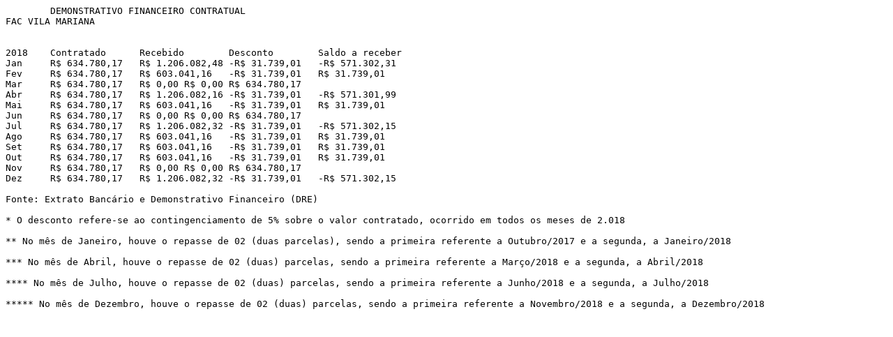

--- FILE ---
content_type: text/plain
request_url: https://ceafvm.spdmafiliadas.org.br/wp-content/uploads/sites/49/2021/09/Demonstrativo-Financeiro-Contratual-Vila-Mariana-2018.txt
body_size: 349
content:
	DEMONSTRATIVO FINANCEIRO CONTRATUAL							
FAC VILA MARIANA								
								
								
2018	Contratado 	Recebido 	Desconto 	Saldo a receber				
Jan	R$ 634.780,17	R$ 1.206.082,48	-R$ 31.739,01	-R$ 571.302,31				
Fev	R$ 634.780,17	R$ 603.041,16	-R$ 31.739,01	R$ 31.739,01				
Mar	R$ 634.780,17	R$ 0,00	R$ 0,00	R$ 634.780,17				
Abr	R$ 634.780,17	R$ 1.206.082,16	-R$ 31.739,01	-R$ 571.301,99				
Mai	R$ 634.780,17	R$ 603.041,16	-R$ 31.739,01	R$ 31.739,01				
Jun	R$ 634.780,17	R$ 0,00	R$ 0,00	R$ 634.780,17				
Jul	R$ 634.780,17	R$ 1.206.082,32	-R$ 31.739,01	-R$ 571.302,15				
Ago	R$ 634.780,17	R$ 603.041,16	-R$ 31.739,01	R$ 31.739,01				
Set	R$ 634.780,17	R$ 603.041,16	-R$ 31.739,01	R$ 31.739,01				
Out	R$ 634.780,17	R$ 603.041,16	-R$ 31.739,01	R$ 31.739,01				
Nov	R$ 634.780,17	R$ 0,00	R$ 0,00	R$ 634.780,17				
Dez	R$ 634.780,17	R$ 1.206.082,32	-R$ 31.739,01	-R$ 571.302,15				
								
Fonte: Extrato Bancário e Demonstrativo Financeiro (DRE)								
								
* O desconto refere-se ao contingenciamento de 5% sobre o valor contratado, ocorrido em todos os meses de 2.018								
** No mês de Janeiro, houve o repasse de 02 (duas parcelas), sendo a primeira referente a Outubro/2017 e a segunda, a Janeiro/2018								
*** No mês de Abril, houve o repasse de 02 (duas) parcelas, sendo a primeira referente a Março/2018 e a segunda, a Abril/2018								
**** No mês de Julho, houve o repasse de 02 (duas) parcelas, sendo a primeira referente a Junho/2018 e a segunda, a Julho/2018								
***** No mês de Dezembro, houve o repasse de 02 (duas) parcelas, sendo a primeira referente a Novembro/2018 e a segunda, a Dezembro/2018								
